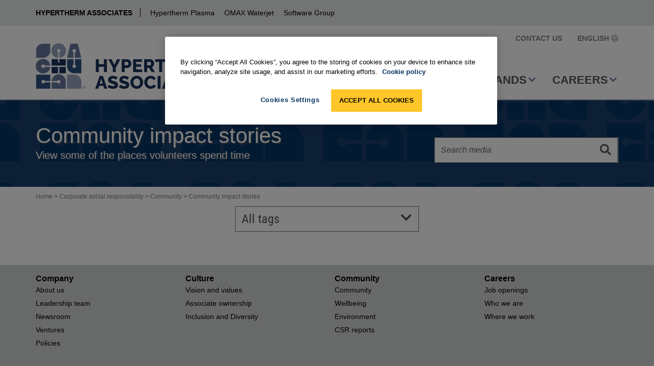

--- FILE ---
content_type: text/html; charset=utf-8
request_url: https://www.hyperthermassociates.com/corporate-social-responsibility/community/volunteer-stories/?type=Volunteer+stories&tag=Upper+Valley
body_size: 8461
content:


<!DOCTYPE html>
<html lang="en" class="">
<head>
    <script>
        window.dataLayer = window.dataLayer || [];
        window.dataLayer.push({
        'region': 'NA',
        'language': 'English'
        });
        var currentLanguage = "en";
        var currentRegion = "NA";
        var wtKey = "f05a9bd227d74ef18a0c17cd60bb185d-9e1d9f26-578f-42e5-83dd-8517f54568c5-7144";
        var wtOrg = "dff295e7-adf1-4221-9ea0-8405bdbfb5df";
    </script>



<script src="/dist/js/initialize-cc.min.js?v=QBkOP-2iYYo7w6snlVq3pVi0LMX5QjHGBSriLdDDGzc"></script>


<style>
    @font-face {
        font-display: swap;
        font-family: 'Roboto Condensed';
        font-style: normal;
        font-weight: 400;
        src: url('/dist/fonts/roboto-condensed-v30-latin-regular.woff2') format('woff2');
    }
</style>
    <script src="/jsl10n/deep-merge.js"></script><script src="/jsl10n/JsResources.Translations"></script>

<!-- Google Tag Manager -->
<script>(function(w,d,s,l,i){w[l]=w[l]||[];w[l].push({'gtm.start':
new Date().getTime(),event:'gtm.js'});var f=d.getElementsByTagName(s)[0],
j=d.createElement(s),dl=l!='dataLayer'?'&l='+l:'';j.async=true;j.src=
'https://www.googletagmanager.com/gtm.js?id='+i+dl+ '&gtm_auth=oet1RzJjczgOz4mHZs0B7Q&gtm_preview=env-1&gtm_cookies_win=x';f.parentNode.insertBefore(j,f);
})(window,document,'script','dataLayer','GTM-WPTK8QC');</script>
<!-- End Google Tag Manager -->
    

<meta http-equiv="Content-Type" content="text/html" charset="utf-8" />
<meta http-equiv="X-UA-Compatible" content="IE=Edge" />
<title>Volunteer impact stories | Hypertherm</title>


    <link rel="icon" href="/dist/hta/favicon.ico" sizes="any">
    <!-- 32x32 -->
    <link rel="icon" href="/dist/hta/icon.svg" type="image/svg+xml">
    <link rel="apple-touch-icon" href="/dist/hta/apple-touch-icon.png">
    <!-- 180x180 -->
    <link rel="manifest" href="/dist/hta/manifest.webmanifest">
    <meta name="apple-mobile-web-app-title" content="Hypertherm Associates">


<meta name="description" content="Some Associates choose physical volunteer projects like trail maintenance or stocking food pantry shelves. Others choose skills-based volunteering opportunities; mock interviewing, for example, or nonprofit Board work. Other Associates prefer a one-on-one approach such as mentoring aspiring engineers or at-risk teens.">

<!-- Facebook metadata -->
<meta property="og:title" content="Volunteer impact stories | Hypertherm" />
<meta property="og:description" content="Some Associates choose physical volunteer projects like trail maintenance or stocking food pantry shelves. Others choose skills-based volunteering opportunities; mock interviewing, for example, or nonprofit Board work. Other Associates prefer a one-on-one approach such as mentoring aspiring engineers or at-risk teens." />
<meta property="og:url" content="https://www.hyperthermassociates.com/corporate-social-responsibility/community/volunteer-stories/?type=Volunteer&#x2B;stories&amp;tag=Upper&#x2B;Valley" />

<meta name="viewport" content="width=device-width, initial-scale=1" />

<link rel="search" type="application/opensearchdescription+xml" href="/opensearch.xml" title="Hypertherm Search">

<link rel="canonical" href="https://hyperthermassociates.com/corporate-social-responsibility/community/volunteer-stories/" />


<link rel="alternate" href="https://hyperthermassociates.com/corporate-social-responsibility/community/volunteer-stories/" hreflang="en" />
 <link rel="alternate" href="https://hyperthermassociates.com/corporate-social-responsibility/community/volunteer-stories/" hreflang="x-default" />


    <script>
!function(T,l,y){var S=T.location,k="script",D="instrumentationKey",C="ingestionendpoint",I="disableExceptionTracking",E="ai.device.",b="toLowerCase",w="crossOrigin",N="POST",e="appInsightsSDK",t=y.name||"appInsights";(y.name||T[e])&&(T[e]=t);var n=T[t]||function(d){var g=!1,f=!1,m={initialize:!0,queue:[],sv:"5",version:2,config:d};function v(e,t){var n={},a="Browser";return n[E+"id"]=a[b](),n[E+"type"]=a,n["ai.operation.name"]=S&&S.pathname||"_unknown_",n["ai.internal.sdkVersion"]="javascript:snippet_"+(m.sv||m.version),{time:function(){var e=new Date;function t(e){var t=""+e;return 1===t.length&&(t="0"+t),t}return e.getUTCFullYear()+"-"+t(1+e.getUTCMonth())+"-"+t(e.getUTCDate())+"T"+t(e.getUTCHours())+":"+t(e.getUTCMinutes())+":"+t(e.getUTCSeconds())+"."+((e.getUTCMilliseconds()/1e3).toFixed(3)+"").slice(2,5)+"Z"}(),iKey:e,name:"Microsoft.ApplicationInsights."+e.replace(/-/g,"")+"."+t,sampleRate:100,tags:n,data:{baseData:{ver:2}}}}var h=d.url||y.src;if(h){function a(e){var t,n,a,i,r,o,s,c,u,p,l;g=!0,m.queue=[],f||(f=!0,t=h,s=function(){var e={},t=d.connectionString;if(t)for(var n=t.split(";"),a=0;a<n.length;a++){var i=n[a].split("=");2===i.length&&(e[i[0][b]()]=i[1])}if(!e[C]){var r=e.endpointsuffix,o=r?e.location:null;e[C]="https://"+(o?o+".":"")+"dc."+(r||"services.visualstudio.com")}return e}(),c=s[D]||d[D]||"",u=s[C],p=u?u+"/v2/track":d.endpointUrl,(l=[]).push((n="SDK LOAD Failure: Failed to load Application Insights SDK script (See stack for details)",a=t,i=p,(o=(r=v(c,"Exception")).data).baseType="ExceptionData",o.baseData.exceptions=[{typeName:"SDKLoadFailed",message:n.replace(/\./g,"-"),hasFullStack:!1,stack:n+"\nSnippet failed to load ["+a+"] -- Telemetry is disabled\nHelp Link: https://go.microsoft.com/fwlink/?linkid=2128109\nHost: "+(S&&S.pathname||"_unknown_")+"\nEndpoint: "+i,parsedStack:[]}],r)),l.push(function(e,t,n,a){var i=v(c,"Message"),r=i.data;r.baseType="MessageData";var o=r.baseData;return o.message='AI (Internal): 99 message:"'+("SDK LOAD Failure: Failed to load Application Insights SDK script (See stack for details) ("+n+")").replace(/\"/g,"")+'"',o.properties={endpoint:a},i}(0,0,t,p)),function(e,t){if(JSON){var n=T.fetch;if(n&&!y.useXhr)n(t,{method:N,body:JSON.stringify(e),mode:"cors"});else if(XMLHttpRequest){var a=new XMLHttpRequest;a.open(N,t),a.setRequestHeader("Content-type","application/json"),a.send(JSON.stringify(e))}}}(l,p))}function i(e,t){f||setTimeout(function(){!t&&m.core||a()},500)}var e=function(){var n=l.createElement(k);n.src=h;var e=y[w];return!e&&""!==e||"undefined"==n[w]||(n[w]=e),n.onload=i,n.onerror=a,n.onreadystatechange=function(e,t){"loaded"!==n.readyState&&"complete"!==n.readyState||i(0,t)},n}();y.ld<0?l.getElementsByTagName("head")[0].appendChild(e):setTimeout(function(){l.getElementsByTagName(k)[0].parentNode.appendChild(e)},y.ld||0)}try{m.cookie=l.cookie}catch(p){}function t(e){for(;e.length;)!function(t){m[t]=function(){var e=arguments;g||m.queue.push(function(){m[t].apply(m,e)})}}(e.pop())}var n="track",r="TrackPage",o="TrackEvent";t([n+"Event",n+"PageView",n+"Exception",n+"Trace",n+"DependencyData",n+"Metric",n+"PageViewPerformance","start"+r,"stop"+r,"start"+o,"stop"+o,"addTelemetryInitializer","setAuthenticatedUserContext","clearAuthenticatedUserContext","flush"]),m.SeverityLevel={Verbose:0,Information:1,Warning:2,Error:3,Critical:4};var s=(d.extensionConfig||{}).ApplicationInsightsAnalytics||{};if(!0!==d[I]&&!0!==s[I]){var c="onerror";t(["_"+c]);var u=T[c];T[c]=function(e,t,n,a,i){var r=u&&u(e,t,n,a,i);return!0!==r&&m["_"+c]({message:e,url:t,lineNumber:n,columnNumber:a,error:i}),r},d.autoExceptionInstrumented=!0}return m}(y.cfg);function a(){y.onInit&&y.onInit(n)}(T[t]=n).queue&&0===n.queue.length?(n.queue.push(a),n.trackPageView({})):a()}(window,document,{src: "https://js.monitor.azure.com/scripts/b/ai.2.gbl.min.js", crossOrigin: "anonymous", cfg: {instrumentationKey:'34e420bb-1e5e-4e4f-8032-ac88a47de762', disableCookiesUsage: false }});
</script>


    
    <script src="/dist/js/head.min.js?v=e_a4mOBNt2MryBpBm8g4hNN5ZNEaCDanOst2VDFTGqw"></script>

    


    <link rel="stylesheet" href="/dist/css/styles-hyperthermassociates.min.css?v=lLJti0jh2eH3WoFQ4Jav_Wmz7rFMShxf0ibjsN49djI" />


        <script>
            var productInterestData = {};
        </script>
</head>
<body data-js-enabled="false" class="hyperthermassociates">
<!-- Google Tag Manager (noscript) -->
<noscript><iframe src="https://www.googletagmanager.com/ns.html?id=GTM-WPTK8QC&gtm_auth=oet1RzJjczgOz4mHZs0B7Q&gtm_preview=env-1&gtm_cookies_win=x"
height="0" width="0" style="display:none;visibility:hidden"></iframe></noscript>
<!-- End Google Tag Manager (noscript) -->



    







    <header class="hypertherm-associates">

    <nav class="technology-nav" aria-label="Technology">
        <div class="container-fluid background-gray-bg">
            <div class="row">
                <div class="col-xs-12 no-gutter-xs">
                    <div class="container">
                        <div class="row">
                            <div class="col-xs-12 technology-nav-links">
                                <a class="btn-toggle visible-xs visible-sm collapsed" role="button" data-toggle="collapse" href="#technologyDropdown" aria-expanded="false" aria-controls="technologyDropdown">
                                    HYPERTHERM ASSOCIATES
                                </a>
                                <div class="collapse dont-collapse-sm" id="technologyDropdown">
                                    <ul>
                                            <li><a href="/" title="HYPERTHERM ASSOCIATES">HYPERTHERM ASSOCIATES</a></li>
                                            <li><a href="https://www.hypertherm.com/" target="_blank" title="Hypertherm Plasma">Hypertherm Plasma</a></li>
                                            <li><a href="https://www.omax.com/" target="_blank" title="OMAX Waterjet">OMAX Waterjet</a></li>
                                            <li><a href="https://www.hypertherm.com/products/software/" target="_blank" title="Software Group">Software Group</a></li>
                                    </ul>
                                </div>
                            </div>
                        </div>
                    </div>
                </div>
            </div>
        </div>
    </nav>




        <div class="container hidden-xs hidden-sm">
            <div class="row">
                <div class="col-md-12 hidden-xs hidden-sm">
                    <nav class="utility-menu" aria-label="Utility">
                        <ul class="nav navbar-nav">
                                <li><a href="/contact-us/">Contact us</a></li>

                            <li class="change-region-language">
                                <a href="/global-landing-page/">
                                    <span>
                                    English
                                    </span>
                                    <span class="svgsprite"><svg aria-hidden="true" focusable="false">
                <use xlink:href="/dist/spritemap.svg#globe"></use>
            </svg></span>
                                </a>
                            </li>
                        </ul>
                    </nav>
                </div>
            </div>
        </div>

        <div class="container">
            <nav class="navbar navbar-default navigation-row" aria-label="Main">
                <div class="navbar-header">

                    <div class="header-logo">
                               <a href="/" aria-label="Hypertherm Associates"> 
                            <picture>
                                <source media="(min-width: 768px)" srcset="/globalassets/_common/logos/logo_ht-associates_reg_rgb.png" width="356" height="89">


                                <img src="/globalassets/_common/logos/logo_ht-associates_reg_rgb.png" alt="Hypertherm Associates" width="356" height="89" decoding="async" fetchpriority="high" class="img-responsive">
                            </picture>
                                </a>
                    </div>

                    <button type="button" class="mobile-menu-btn navbar-toggle" data-toggle="collapse" data-target="#main-navbar" aria-label="Toggle navigation">
                        <span class="sr-only">Toggle navigation</span>
                        <span class="icon-bar"></span>
                        <span class="icon-bar"></span>
                        <span class="icon-bar"></span>
                    </button>
                    
                </div>

                <div class="navigation-group-wrap">

                    <div class="collapse navbar-collapse main-nav" id="main-navbar">

                        <!-- main navigation -->
                        <ul class="nav navbar-nav">


<li class="nav-item dropdown default-menu">

        <button type="button" class="nav-link" aria-haspopup="true" aria-expanded="false" aria-controls="314882">
            <span class="nav-text">Company</span>
            <span class="svgsprite"><svg aria-hidden="true" focusable="false">
                <use xlink:href="/dist/spritemap.svg#chevron-down"></use>
            </svg></span>
        </button>


            <div class="dropdown-menu default-menu" id="314882">
                            <div class="">



    <ul class="nav-links " id="314892">
            <li>
                <a href="/our-company/about-us/" title="About us" class="nav-link"><span class="nav-text">About us</span></a>
            </li>
            <li>
                <a href="/our-company/leadership-team/" title="Leadership team" class="nav-link"><span class="nav-text">Leadership team</span></a>
            </li>
            <li>
                <a href="/our-company/company-history/" title="Company history" class="nav-link"><span class="nav-text">Company history</span></a>
            </li>
            <li>
                <a href="/our-company/awards-and-recognition/" title="Awards and recognition" class="nav-link"><span class="nav-text">Awards and recognition</span></a>
            </li>
            <li>
                <a href="/our-company/global-reach/" title="Global reach" class="nav-link"><span class="nav-text">Global reach</span></a>
            </li>
            <li>
                <a href="/our-company/manufacturing/" title="Manufacturing" class="nav-link"><span class="nav-text">Manufacturing</span></a>
            </li>
            <li>
                <a href="/our-company/newsroom/" title="Newsroom" class="nav-link"><span class="nav-text">Newsroom</span></a>
            </li>
            <li>
                <a href="/ventures/" title="Ventures" target="_blank" class="nav-link"><span class="nav-text">Ventures</span></a>
            </li>
            <li>
                <a href="https://hypertherm.concordms.com/" title="Company store" target="_blank" class="nav-link"><span class="nav-text">Company store</span></a>
            </li>
            <li>
                <a href="/our-company/supplier-resource-center/" title="Supplier resource center" target="_blank" class="nav-link"><span class="nav-text">Supplier resource center</span></a>
            </li>

    </ul>
                            </div>
            </div>
</li>

<li class="nav-item dropdown default-menu">

        <button type="button" class="nav-link" aria-haspopup="true" aria-expanded="false" aria-controls="314883">
            <span class="nav-text">Culture</span>
            <span class="svgsprite"><svg aria-hidden="true" focusable="false">
                <use xlink:href="/dist/spritemap.svg#chevron-down"></use>
            </svg></span>
        </button>


            <div class="dropdown-menu default-menu" id="314883">
                            <div class="">



    <ul class="nav-links " id="314894">
            <li>
                <a href="/culture/vision-and-culture/" class="nav-link"><span class="nav-text">Vision and values</span></a>
            </li>
            <li>
                <a href="/culture/associate-ownership/" class="nav-link"><span class="nav-text">Associate ownership</span></a>
            </li>
            <li>
                <a href="/culture/inclusion-and-diversity/" class="nav-link"><span class="nav-text">Inclusion and Diversity</span></a>
            </li>

    </ul>
                            </div>
            </div>
</li>

<li class="nav-item dropdown default-menu">

        <button type="button" class="nav-link" aria-haspopup="true" aria-expanded="false" aria-controls="314881">
            <span class="nav-text">Community</span>
            <span class="svgsprite"><svg aria-hidden="true" focusable="false">
                <use xlink:href="/dist/spritemap.svg#chevron-down"></use>
            </svg></span>
        </button>


            <div class="dropdown-menu default-menu" id="314881">
                            <div class="">



    <ul class="nav-links " id="314889">
            <li>
                <a href="/corporate-social-responsibility/community/" class="nav-link"><span class="nav-text">Community</span></a>
            </li>
            <li>
                <a href="/corporate-social-responsibility/wellbeing/" class="nav-link"><span class="nav-text">Wellbeing</span></a>
            </li>
            <li>
                <a href="/corporate-social-responsibility/environment/" class="nav-link"><span class="nav-text">Environment</span></a>
            </li>
            <li>
                <a href="/corporate-social-responsibility/csr-reports/" class="nav-link"><span class="nav-text">CSR reports</span></a>
            </li>
            <li>
                <a href="/hope-foundation/" class="nav-link"><span class="nav-text">HOPE Foundation</span></a>
            </li>

    </ul>
                            </div>
            </div>
</li>

<li class="nav-item dropdown default-menu">

        <button type="button" class="nav-link" aria-haspopup="true" aria-expanded="false" aria-controls="314879">
            <span class="nav-text">Brands</span>
            <span class="svgsprite"><svg aria-hidden="true" focusable="false">
                <use xlink:href="/dist/spritemap.svg#chevron-down"></use>
            </svg></span>
        </button>


            <div class="dropdown-menu default-menu" id="314879">
                            <div class="">



    <ul class="nav-links " id="314885">
            <li>
                <a href="https://www.hypertherm.com/" title="Hypertherm Plasma and Automation" target="_blank" class="nav-link"><span class="nav-text">Hypertherm Plasma and Automation</span></a>
            </li>
            <li>
                <a href="https://www.omax.com/" title="OMAX Waterjet" target="_blank" class="nav-link"><span class="nav-text">OMAX Waterjet</span></a>
            </li>
            <li>
                <a href="https://www.hypertherm.com/solutions/about-our-products/pronest-nesting-software/" title="Software Group - ProNest" target="_blank" class="nav-link"><span class="nav-text">Software Group - ProNest</span></a>
            </li>
            <li>
                <a href="https://www.robotmaster.com/" title="Software Group - Robotmaster" target="_blank" class="nav-link"><span class="nav-text">Software Group - Robotmaster</span></a>
            </li>
            <li>
                <a href="https://www.hypertherm.com/solutions/consumables-and-torches/centricut-laser-consumables/" title="Aftermarket Group - Centricut Laser" target="_blank" class="nav-link"><span class="nav-text">Aftermarket Group - Centricut Laser</span></a>
            </li>
            <li>
                <a href="https://accustream.com/" title="Aftermarket Group - AccuStream Waterjet" target="_blank" class="nav-link"><span class="nav-text">Aftermarket Group - AccuStream Waterjet</span></a>
            </li>
            <li>
                <a href="/dynamax/" title="DynaMAX Waterjet" target="_blank" class="nav-link"><span class="nav-text">DynaMAX Waterjet</span></a>
            </li>
            <li>
                <a href="/brands/smart-factory-solutions/" class="nav-link"><span class="nav-text">Smart Factory solutions</span></a>
            </li>

    </ul>
                            </div>
            </div>
</li>

<li class="nav-item dropdown default-menu">

        <button type="button" class="nav-link" aria-haspopup="true" aria-expanded="false" aria-controls="314880">
            <span class="nav-text">Careers</span>
            <span class="svgsprite"><svg aria-hidden="true" focusable="false">
                <use xlink:href="/dist/spritemap.svg#chevron-down"></use>
            </svg></span>
        </button>


            <div class="dropdown-menu default-menu" id="314880">
                            <div class="">



    <ul class="nav-links " id="314887">
            <li>
                <a href="/careers/who-we-are/" class="nav-link"><span class="nav-text">Who we are</span></a>
            </li>
            <li>
                <a href="/careers/where-we-work/" class="nav-link"><span class="nav-text">Where we work</span></a>
            </li>
            <li>
                <a href="/careers/shared-rewards/" class="nav-link"><span class="nav-text">Shared rewards</span></a>
            </li>
            <li>
                <a href="/careers/how-we-hire/" class="nav-link"><span class="nav-text">How we hire</span></a>
            </li>
            <li>
                <a href="https://hypertherm.wd503.myworkdayjobs.com/hypertherm-careers" class="nav-link"><span class="nav-text">Job openings</span></a>
            </li>

    </ul>
                            </div>
            </div>
</li>                        </ul>
                        <!-- end main navigation -->

                        <!-- mobile only secondary navigation -->
                        <div class="visible-xs visible-sm divider-black-top">
                                <table class="table table-bordered" id="ht-toplinks-contactus-mobile">
                                        <tr>
                                            <td>
                                                <a href="/contact-us/">Contact us</a>
                                            </td>
                                        </tr>
                                </table>
                        </div>
                        <!-- end mobile only-->
                    </div>
                </div>

            </nav>
        </div>

        <div class="container-fluid"><div class="row"><div class="header-bottom-border "></div></div></div>

    </header>


<main class="content-hypertherm-associates">
    





<style>
    .header-background-image {
    background-image: url('/contentassets/05dfe848f29a4aef949faff9ce7c8a4a/bg_nest-dark2_1920x549.png');
    }

    @media (max-width: 991px) {
    .header-background-image {
    background-image: url('/contentassets/05dfe848f29a4aef949faff9ce7c8a4a/bg_nest-dark_768x480.png');
    }
    }
</style>

<section class="media-listing background-image header-background-image">
    <div class="container">
        <div class="row media-listing-head">
            <div class="col-xs-12 col-md-8">
                <h1>Community impact stories</h1>

                    <p class="media-listing-sub-head">View some of the places volunteers spend time</p>
            </div>
            <div class="col-xs-12 col-md-4">



<form lps-form="3e7b35e0-5269-480e-bafd-2f579f343b83" role="form" action="/corporate-social-responsibility/community/volunteer-stories/?type=Volunteer&#x2B;stories&amp;tag=Upper&#x2B;Valley" class="search-area">
                <input name="type" type="hidden" value="Volunteer stories" />
                <input name="tag" type="hidden" value="Upper Valley" />

    <div class="search-area-box">
        <div class="form-group">
            <div class="input-group search-group no-suggestions">
                <input aria-label="search" lsp-input="3e7b35e0-5269-480e-bafd-2f579f343b83" type="search" name="search" class="form-control search" value="" autocomplete="off" placeholder="Search media" />
                <div class="input-group-btn">
                    <button type="button" class="btn btn-default clear-search" title="Clear search"
                            >
                        <span class="clear-search svgsprite"><svg aria-hidden="true" focusable="false">
                <use xlink:href="/dist/spritemap.svg#times"></use>
            </svg></span>
                    </button>
                    <button type="submit" class="btn btn-default search" title="Search"><span class="svgsprite"><svg aria-hidden="true" focusable="false">
                <use xlink:href="/dist/spritemap.svg#search"></use>
            </svg></span></button>
                </div>
            </div>
        </div>
    </div>

</form>            </div>
        </div>

    </div>
</section>

<section class="media-listing">
    <div class="container">
        <div class="row">
            <div class="col-xs-12">

                <div class="row hidden-xs">
                    <div class="col-sm-12">
                        



<div class="ht-breadcrumb">
<a href="/">Home</a>        <span class="ht-breadcrumb-divider">></span>

    <a href="/corporate-social-responsibility/">Corporate social responsibility</a>                    <span class="ht-breadcrumb-divider">></span>
<a href="/corporate-social-responsibility/community/">Community</a>                    <span class="ht-breadcrumb-divider">></span>
                <a>Community impact stories</a>

</div>
                    </div>
                </div>


                <div class="row">







<form lps-form="886a3d9d-2973-4ad2-87d6-e466744012a7" role="form" action="/corporate-social-responsibility/community/volunteer-stories/?type=Volunteer&#x2B;stories&amp;tag=Upper&#x2B;Valley" class="search-area">
                <input name="type" type="hidden" value="Volunteer stories" />
                <input name="tag" type="hidden" value="Upper Valley" />
    

    <div class="col-xs-12 col-md-4">
    </div>
    <div class="col-xs-12 col-md-4">
            <div class="btn-group btn-input clearfix tag">
                <button type="button" class="btn btn-default dropdown-toggle form-control" data-toggle="dropdown">
                    All tags <span class="svgsprite"><svg aria-hidden="true" focusable="false">
                <use xlink:href="/dist/spritemap.svg#chevron-down"></use>
            </svg></span>
                </button>
                <ul class="dropdown-menu" role="menu">
                            <li><a href="/corporate-social-responsibility/community/volunteer-stories/?type=Volunteer&#x2B;stories">All tags </a> </li>

                    
                </ul>
            </div>
    </div>
    
</form>                </div>

                <div class="list-page">
                        <h3 class="search-result-listing-noresults">
                            
                        </h3>
                </div>
            </div>
        </div>
    </div>
</section>

<div class="modal loading-spinner" id="loadingSpinner" role="dialog" aria-labelledby="modal-1" aria-describedby="basic-modal" tabindex="-1" style="display: none;">
    <div class="modal-dialog">
        <div class="modal-content">
            <div class="modal-body">
                <div class="spinner"></div>
            </div>
        </div>
    </div>
</div>
</main>

<footer class="footer-hypertherm-associates">
    


<div class="container footer-nav">
    <div class="row flex-row">

        
<div class="block simplemenuitemblock col-xxl-3 col-xl-3 col-lg-3 col-md-3 col-sm-6 col-xs-6 displaymode-one-quarter-md-one-half-sm">

<ul class="nav navbar-nav visible-xs">
        <li class="dropdown">
            <a data-target="#" href="/our-company/" class="dropdown-toggle chevron" data-toggle="dropdown" role="button" aria-haspopup="true" aria-expanded="false">Company</a>
            <ul class="dropdown-menu">
                    <li>
                        <a class="dropdown-link" href="/our-company/about-us/">About us</a>
                    </li>
                    <li>
                        <a class="dropdown-link" href="/our-company/leadership-team/">Leadership team</a>
                    </li>
                    <li>
                        <a class="dropdown-link" href="/our-company/newsroom/">Newsroom</a>
                    </li>
                    <li>
                        <a class="dropdown-link" href="/ventures/">Ventures</a>
                    </li>
                    <li>
                        <a class="dropdown-link" href="/policies/">Policies</a>
                    </li>
            </ul>
        </li>
</ul>


<ul class="hidden-xs">
        <li>
            <a href="/our-company/">Company</a>
            <ul>
                    <li>
                        <a href="/our-company/about-us/">About us</a>
                    </li>
                    <li>
                        <a href="/our-company/leadership-team/">Leadership team</a>
                    </li>
                    <li>
                        <a href="/our-company/newsroom/">Newsroom</a>
                    </li>
                    <li>
                        <a href="/ventures/">Ventures</a>
                    </li>
                    <li>
                        <a href="/policies/">Policies</a>
                    </li>
            </ul>
        </li>
</ul></div><div class="block simplemenuitemblock col-xxl-3 col-xl-3 col-lg-3 col-md-3 col-sm-6 col-xs-6 displaymode-one-quarter-md-one-half-sm">

<ul class="nav navbar-nav visible-xs">
        <li class="dropdown">
            <a data-target="#" href="/culture/" class="dropdown-toggle chevron" data-toggle="dropdown" role="button" aria-haspopup="true" aria-expanded="false">Culture</a>
            <ul class="dropdown-menu">
                    <li>
                        <a class="dropdown-link" href="/culture/vision-and-culture/">Vision and values</a>
                    </li>
                    <li>
                        <a class="dropdown-link" href="/culture/associate-ownership/">Associate ownership</a>
                    </li>
                    <li>
                        <a class="dropdown-link" href="/culture/inclusion-and-diversity/">Inclusion and Diversity</a>
                    </li>
            </ul>
        </li>
</ul>


<ul class="hidden-xs">
        <li>
            <a href="/culture/">Culture</a>
            <ul>
                    <li>
                        <a href="/culture/vision-and-culture/">Vision and values</a>
                    </li>
                    <li>
                        <a href="/culture/associate-ownership/">Associate ownership</a>
                    </li>
                    <li>
                        <a href="/culture/inclusion-and-diversity/">Inclusion and Diversity</a>
                    </li>
            </ul>
        </li>
</ul></div><div class="block simplemenuitemblock col-xxl-3 col-xl-3 col-lg-3 col-md-3 col-sm-6 col-xs-6 displaymode-one-quarter-md-one-half-sm">

<ul class="nav navbar-nav visible-xs">
        <li class="dropdown">
            <a data-target="#" href="/corporate-social-responsibility/" class="dropdown-toggle chevron" data-toggle="dropdown" role="button" aria-haspopup="true" aria-expanded="false">Community</a>
            <ul class="dropdown-menu">
                    <li>
                        <a class="dropdown-link" href="/corporate-social-responsibility/community/">Community</a>
                    </li>
                    <li>
                        <a class="dropdown-link" href="/corporate-social-responsibility/wellbeing/">Wellbeing</a>
                    </li>
                    <li>
                        <a class="dropdown-link" href="/corporate-social-responsibility/environment/">Environment</a>
                    </li>
                    <li>
                        <a class="dropdown-link" href="/corporate-social-responsibility/csr-reports/">CSR reports</a>
                    </li>
            </ul>
        </li>
</ul>


<ul class="hidden-xs">
        <li>
            <a href="/corporate-social-responsibility/">Community</a>
            <ul>
                    <li>
                        <a href="/corporate-social-responsibility/community/">Community</a>
                    </li>
                    <li>
                        <a href="/corporate-social-responsibility/wellbeing/">Wellbeing</a>
                    </li>
                    <li>
                        <a href="/corporate-social-responsibility/environment/">Environment</a>
                    </li>
                    <li>
                        <a href="/corporate-social-responsibility/csr-reports/">CSR reports</a>
                    </li>
            </ul>
        </li>
</ul></div><div class="block simplemenuitemblock col-xxl-3 col-xl-3 col-lg-3 col-md-3 col-sm-6 col-xs-6 displaymode-one-quarter-md-one-half-sm">

<ul class="nav navbar-nav visible-xs">
        <li class="dropdown">
            <a data-target="#" href="/careers/" class="dropdown-toggle chevron" data-toggle="dropdown" role="button" aria-haspopup="true" aria-expanded="false">Careers</a>
            <ul class="dropdown-menu">
                    <li>
                        <a class="dropdown-link" href="https://hypertherm.wd503.myworkdayjobs.com/hypertherm-careers" target="_blank">Job openings</a>
                    </li>
                    <li>
                        <a class="dropdown-link" href="/careers/who-we-are/">Who we are</a>
                    </li>
                    <li>
                        <a class="dropdown-link" href="/careers/where-we-work/">Where we work</a>
                    </li>
            </ul>
        </li>
</ul>


<ul class="hidden-xs">
        <li>
            <a href="/careers/">Careers</a>
            <ul>
                    <li>
                        <a href="https://hypertherm.wd503.myworkdayjobs.com/hypertherm-careers" target="_blank">Job openings</a>
                    </li>
                    <li>
                        <a href="/careers/who-we-are/">Who we are</a>
                    </li>
                    <li>
                        <a href="/careers/where-we-work/">Where we work</a>
                    </li>
            </ul>
        </li>
</ul></div>

    </div>
</div>

<div class="container footer-links footer-links-with-social">
    <div class="row">
        <div class="col-md-9 col-xs-12 footer-links-items">
                <ul>
                        <li><a href="/contact-us/">Contact us</a></li>
                        <li><a href="/policies/privacy/">Privacy notice</a></li>
                        <li><a href="/policies/terms-of-use/">Terms of use</a></li>
                        <li><a href="/policies/mobile-application-terms-of-use/">Mobile application terms of use</a></li>

                        <li class="hidden-xs hidden-sm">|</li>
                        <li class="hidden-xs hidden-sm">&copy; 2026 Hypertherm, Inc. d/b/a Hypertherm Associates</li>
                </ul>
        </div>

            <div class="col-md-3 col-xs-12 footer-social">
                <ul>
                        <li>
                            <a href="https://twitter.com/htventurescvc" target="_blank" rel="nofollow">
                                <img src="/globalassets/social-media/icon_social_twitter_x.png?width=36" alt="Hypertherm Ventures - Twitter" title="Hypertherm Ventures - Twitter" style="height: 28px" />
                            </a>
                        </li>
                        <li>
                            <a href="https://www.linkedin.com/company/hyperthermassociates/" target="_blank" rel="nofollow">
                                <img src="/globalassets/social-media/icon_social_linkedin.png?width=36" alt="LinkedIn" title="LinkedIn" style="height: 28px" />
                            </a>
                        </li>
                </ul>
            </div>

        <div class="row visible-xs visible-sm">
            <div class="col-xs-12">
                <p class="xs-copyright">&copy; 2026 Hypertherm, Inc. d/b/a Hypertherm Associates</p>
            </div>
        </div>
    </div>
</div>


<!-- HA footer -->
<div class="ha-brand-footer">
    <div class="container">
        <div class="row">
            <div class="col-lg-4 col-md-4 col-sm-6 col-xs-12 ha-brand-footer-left">
                        <a href="/">
                            <img class="header-logo" alt="Hypertherm Associates" src="/globalassets/_common/logos/logo_ht-associates_reg_white.png"/>
                        </a>
            </div>

            <div class="col-lg-8 col-md-8 col-sm-6 col-xs-12 ha-brand-footer-right">
                <p class="associate-owned">100% Associate-owned</p>

                    <ul>
                            <li>
                                <a href="/" title="www.HyperthermAssociates.com" alt="www.HyperthermAssociates.com">
                                    www.HyperthermAssociates.com
                                </a>
                            </li>
                    </ul>
            </div>
        </div>
    </div>
</div>
</footer>



    <script defer="defer" src="/Util/Find/epi-util/find.js"></script>
<script>
document.addEventListener('DOMContentLoaded',function(){if(typeof FindApi === 'function'){var api = new FindApi();api.setApplicationUrl('/');api.setServiceApiBaseUrl('/find_v2/');api.processEventFromCurrentUri();api.bindWindowEvents();api.bindAClickEvent();api.sendBufferedEvents();}})
</script>


    
    <script src="/dist/js/main.min.js?v=6JBfjur7D5Ki3LlK3q1MJc4ipLXofkl1ld4Ew4jtRhM"></script>
    <script src="/dist/js/initialize.min.js?v=VjYkm1RUcXCxWdxBrDiI-4I8kMK_NXyF9JZYbcrEEE4"></script>

    


            <script>
                var currentAudienceGroups = {"e87030f9-dc52-46fb-b960-254c5174e255":"North America","5b5fc9b5-fe42-43e5-8323-53c794c134a2":"Americas","21efa510-bf61-45e6-a957-ae4321c5fd73":"Not Available"}
            </script>

    <script>(function () { var s = document.createElement('script'); var h = document.querySelector('head') || document.body; s.src = 'https://acsbapp.com/apps/app/dist/js/app.js'; s.async = true; s.onload = function () { acsbJS.init({ statementLink: '', footerHtml: '', hideMobile: false, hideTrigger: false, disableBgProcess: false, language: 'en', position: 'right', leadColor: '#002f5d', triggerColor: '#002f5d', triggerRadius: '50%', triggerPositionX: 'right', triggerPositionY: 'bottom', triggerIcon: 'people', triggerSize: 'medium', triggerOffsetX: 20, triggerOffsetY: 20, mobile: { triggerSize: 'small', triggerPositionX: 'right', triggerPositionY: 'bottom', triggerOffsetX: 10, triggerOffsetY: 10, triggerRadius: '50%' } }); }; h.appendChild(s); })();</script>

    <style> #epi-quickNavigator .epi-quickNavigator-dropdown ul li a { font-size: 1.2rem !important; } </style>
</body>
</html>

--- FILE ---
content_type: application/javascript
request_url: https://www.hyperthermassociates.com/jsl10n/JsResources.Translations
body_size: 106
content:
window.jsl10n = jsResourceHandler.deepmerge(window.jsl10n || {}, {"JsResources":{"Translations":{"Common":{"ErrorHasOccurred":"An error has occurred.","EnterValidPhoneNumber":"Enter a valid phone number","ReadLess":"Read less","FailedCaptchaValidation":"Failed captcha validation","Prev":"Prev","Next":"Next","ReadMore":"Read more","GetDirections":"Get directions","EnterValidNumber":"Enter a valid number","EnterValidEmailAddress":"Enter a valid email address","SelectAtLeastOneOption":"Select at least one option","SelectCountry":"Select country","ThisFieldRequired":"This field is required","NoCountrySelected":"No country selected"}}}})